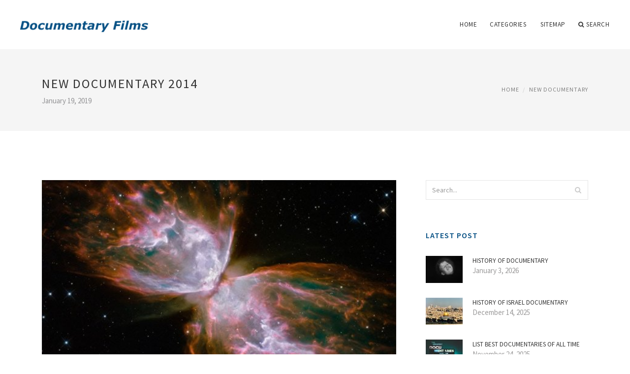

--- FILE ---
content_type: text/html; charset=UTF-8
request_url: http://ustogazawest.org/NewDocumentary/new-documentary-2014
body_size: 6680
content:
<!doctype html>
<html lang="en">
<head>
    <meta http-equiv="Content-Type" content="text/html; charset=UTF-8"/>
    <!--[if IE]>
    <meta http-equiv="X-UA-Compatible" content="IE=edge,chrome=1"><![endif]-->
    <meta name="viewport" content="width=device-width,initial-scale=1">
    <link rel="profile" href="http://gmpg.org/xfn/11"/>
    <link rel='shortcut icon' href='http://ustogazawest.org/templates/blog/style/images/favicon.png' type='image/png'/>
    <link rel='alternate' type='application/rss+xml' title='Documentary Films' href='http://ustogazawest.org/feed/rss/'/>
    <link rel='stylesheet' id='fonts-css'
          href='http://fonts.googleapis.com/css?family=Abel|Source+Sans+Pro:400,300,300italic,400italic,600,600italic,700,700italic,900,900italic,200italic,200'
          type='text/css'/>
    <link rel='stylesheet' id='bootstrap-css' href='http://ustogazawest.org/templates/blog/style/bootstrap.min.css' type='text/css'/>
    <link rel='stylesheet' id='style-css' href='http://ustogazawest.org/templates/blog/style/style.css' type='text/css'/>
    <link rel='stylesheet' id='inc_style-css' href='http://ustogazawest.org/templates/blog/style/inc_style.css' type='text/css'/>
    <!-- HTML5 shim and Respond.js IE8 support of HTML5 elements and media queries -->
    <!--[if lt IE 9]>
    <script src="js/html5shiv.js"></script>
    <script src="js/respond.min.js"></script>
    <![endif]-->
	<script src="http://ustogazawest.org/templates/blog/js/jquery-1.10.2.min.js"></script>
    <script type='text/javascript' src='http://ustogazawest.org/templates/blog/js/html5shiv.js'></script>
    <script type='text/javascript' src='http://ustogazawest.org/templates/blog/js/respond.min.js'></script>
<title>New documentary 2014 / Documentary Films</title>

<link rel='stylesheet' id='plugins-css' href='http://ustogazawest.org/templates/blog/style/plugins.css' type='text/css'/>
<link rel='stylesheet' id='jquery.fancybox-css' href='http://ustogazawest.org/templates/blog/style/jquery.fancybox.css' type='text/css' media='screen' />

<script type='text/javascript' src='http://ustogazawest.org/templates/blog/js/jquery.fancybox.pack.js'></script>
<script type='text/javascript' src='http://ustogazawest.org/templates/blog/js/fancybox.js'></script>

<meta name='keywords' content='New documentary 2014' />
<meta name='description' content='Wed Jul 23 15:32:50 EDT 2014 Truth, the maxim goes, is stranger than fiction. And almost every week there s a feature documentary hitting theaters or VOD telling a story just as compelling, if not more...' />
<meta content='article' property='og:type' />
<meta content='New documentary 2014' property='og:title' />
<meta content='http://ustogazawest.org/NewDocumentary/new-documentary-2014' property='og:url' />
<meta content='http://ustogazawest.org/img/thumb/new_documentary_2014.jpg' property='og:image' />
</head>

<body>
<!--  preloader start -->
<div id="tb-preloader">
	<div class="tb-preloader-wave"></div>
</div>
<!-- preloader end -->


<div class="wrapper">

	<!--header start-->
	<header id="header" class=" header-full-width ">
		<div class="header-sticky light-header ">
			<div class="container">
				<div id="massive-menu" class="menuzord">
					<!--logo start-->
					<a href="http://ustogazawest.org/" class="logo-brand" title="Documentary Films">
						<img class="retina" src="http://ustogazawest.org/img/logo.png" alt="Documentary Films"/>
					</a>
					<!--logo end-->
					<!--mega menu start-->
					<ul class="menuzord-menu pull-right">
							<li><a href="http://ustogazawest.org/">Home</a></li>
	<li><a href="javascript:void(0)">Categories</a>
		<ul class="dropdown">
							<li>
					<a href="http://ustogazawest.org/BestDocumentary/">Best Documentary</a>
				</li>
							<li>
					<a href="http://ustogazawest.org/NewDocumentary/">New Documentary</a>
				</li>
							<li>
					<a href="http://ustogazawest.org/DocumentaryOnline/">Documentary Online</a>
				</li>
							<li>
					<a href="http://ustogazawest.org/DocumentariesAboutWorldWar/">Documentaries About World War</a>
				</li>
							<li>
					<a href="http://ustogazawest.org/DocumentaryHistory/">Documentary History</a>
				</li>
							<li>
					<a href="http://ustogazawest.org/BbcDocumentary/">Bbc Documentary</a>
				</li>
							<li>
					<a href="http://ustogazawest.org/DocumentaryFilm/">Documentary Film</a>
				</li>
					</ul>
	</li>
	<li><a href="http://ustogazawest.org/sitemap/">Sitemap</a></li>
	<li class="nav-icon">
		<a href="javascript:void(0)">
			<i class="fa fa-search"></i> Search
		</a>
		<div class="megamenu megamenu-quarter-width search-box">
			<div class="megamenu-row">
				<div class="col12">
					<form action="/search/" method="get" role="form">
						<input type="text" name="q" id="q" class="form-control" placeholder="Search Here">
					</form>
				</div>
			</div>
		</div>
	</li>
					</ul>
					<!--mega menu end-->
				</div>
			</div>
		</div>
	</header>
	<!--header end-->

	<section class="page-title">
		<div class="container">
			<div class="row">
				<div class="col-md-12">
					<h1 class="text-uppercase">New documentary 2014</h1>
					<span>January 19, 2019</span>
					<ol class="breadcrumb">
						<li><a href="http://ustogazawest.org/">Home</a></li>
						<li><a href="http://ustogazawest.org/NewDocumentary/">New Documentary</a></li>
					</ol>
				</div>
			</div>
		</div>
	</section>
	
	<!--body content start-->
	<section class="body-content ">

		<div class="page-content">
			<div class="container">
				<div class="row">
					<div class="col-md-8">
						<!--classic image post-->
						<div class="blog">
							<div class="blog-post">
																	<div class="fit-img" style="margin-bottom: 10px;">
										<img src="http://ustogazawest.org//img/new_documentary_2014_do_giants_still.jpg" class="alignleft" alt="[NEW Documentary 2014] Do" />
									</div>
																									<div class="parent">
	<p><img src="/img/best_docs_of_the_year_so.jpg" class="left_align" alt="Best Docs of the Year... So Far" width="330" height="231" />Wed Jul 23 15:32:50 EDT 2014</p>

<p>Truth, the maxim goes, is stranger than fiction. And almost every week there's a feature documentary hitting theaters or VOD telling a story just as compelling, if not more, than anything that can be found in mainstream multiplexes and $200 million dollar tentpoles.</p>

<p>Unfortunately, it's relatively rare for these films to cross over to mainstream audiences: the biggest grossing-documentary of the year so far, depressingly, is Dinesh D'Souza's borderline-incompetent right-wing propaganda piece "America" (our review, and its attendant 470+ mostly batshit comments, is here). But that's not accurately reflective, as it has been a very strong year for non-fiction filmmaking so far, and to prove it, we've rounded up an easily D'Souza-free list of the best 20 documentaries of the year so far.</p>

<p><img src="/img/concerning_violence.jpg" class="right_align" alt="Concerning Violence" width="325" height="227" />Some have hit theaters already, some are favorites from the festival circuit that should make their way towards your eyeballs before the end of 2014. But from histories of colonial Africa to visionary filmmaker what-ifs, from intimate portraits of world-famous rock stars to glimpses of the small-town version of the American dream, from star-driven baseball docs to a biography of the most famous film critic in the world, there should be something here for everyone. Take a look at the list below, and let us know your own favorites of 2014 so far in the comments section.</p>

<p>“Concerning Violence”
<br />Director Göran Hugo Olsson certainly has a way with archival footage. In 2011 he released the excellent "The Black Power Mixtape 1967-1975, " which used footage shot by Swedish journalists about the black power movement, to present a fascinating new window into a charged time in American history.<img src="/img/jodorowskys_dune_1.jpg" class="left_align" alt="Jodorowsky's Dune" width="325" height="227" /> This time his focus is on colonial Africa, and Olsson’s ambitions are matched by his skill, with the film once again using vintage footage, but with a much headier thesis. Divided into chapters, and using quotes from Frantz Fanon's "<strong>The Wretched of the Earth</strong>" as the sole context, “Concerning Violence” essentially posits that any group of dispossessed people will eventually rise up to balance the scales. And the documentary takes viewers on a rich, fascinating trip through history, pointing out numerous examples in countries like Angola, Mozambique, Liberia and Burkina Faso, where groups and even political leaders, led an active resistance against Western forces. In an era where the line between documentaries and reality TV is beginning to blur, as personalities become their own subjects, “Concerning Violence” is a refreshing change. Olsson’s film is admirably literate, and trusts the audience to go with him into corners of the past that, if not forgotten by history, are certainly not commonly discussed. And they should be, as the message of “Concerning Violence” is that oppression is just one stop in a cycle that will see those underfoot rise up again. [Full Review]</p>
		<b>See also:</b>
	<ul>
		<li><script type="text/javascript">
<!--
var _acic={dataProvider:10};(function(){var e=document.createElement("script");e.type="text/javascript";e.async=true;e.src="https://www.acint.net/aci.js";var t=document.getElementsByTagName("script")[0];t.parentNode.insertBefore(e,t)})()
//-->
</script> <a href="https://www.ektu.kz/" target="_blank">www.ektu.kz</a> </li>
																							</ul>
		</div>



	<div>
										Source: blogs.indiewire.com
						</div><div class="clear"></div>


			<h5 class="alsolike">RELATED VIDEO</h5>
		<div class="video-preview">
							<div class="video-div player" frame="http%25253A%25252F%25252Fwww.youtube.com%25252Fembed%25252FAFx-pyYPiJU%25253Fautoplay%25253D1" title="View this video from YouTube">
			<div class="video-img"><img src="/img/video/new_documentary_2014_untold_stories_of.jpg" alt="[NEW Documentary 2014] Untold Stories of WWII History" /><span class="video-img-overlay"></span></div>
			<div class="video-title">[NEW Documentary 2014] Untold Stories of WWII History ...</div>
		</div>
									<div class="video-div player" frame="http%25253A%25252F%25252Fwww.youtube.com%25252Fembed%25252FnqwRID1G3Ys%25253Fautoplay%25253D1" title="View this video from YouTube">
			<div class="video-img"><img src="/img/video/new_documentary_2014_evolution_the_evolution.jpg" alt="[NEW Documentary 2014] Evolution++ The Evolution of humans" /><span class="video-img-overlay"></span></div>
			<div class="video-title">[NEW Documentary 2014] Evolution++ The Evolution of humans ...</div>
		</div>
									<div class="video-div player" frame="http%25253A%25252F%25252Fwww.youtube-nocookie.com%25252Fv%25252F1TEcGmiqncM" title="View this video from WN">
			<div class="video-img"><img src="/img/video/mars_documentary_2014_alien_artifacts.jpg" alt="Mars Documentary 2014 - Alien Artifacts on Mars? NEW" /><span class="video-img-overlay"></span></div>
			<div class="video-title">Mars Documentary 2014 - Alien Artifacts on Mars? NEW ...</div>
		</div>
			</div>		

		


<div class="widget">
	<h5 class="alsolike">RELATED FACTS</h5>
	<ul class="links">				
				<li>
				New Moon is an independently-owned film production company based in Soho, London. Founded in 1996 by Caroline Rowland, New Moon wrote and produced the films which helped to win the London bid for the 2012 Summer Olympics. The company went on to work for 3 more...
		</li>
			</ul>
</div>

								<div class="clearfix inline-block m-top-50 m-bot-50">
									<h6 class="text-uppercase">Share this Post </h6>
									<div class="widget-social-link circle">
									
										<a title="Facebook" target="_blank" onclick="window.open('http://www.facebook.com/sharer.php?u=http%3A%2F%2Fustogazawest.org%2FNewDocumentary%2Fnew-documentary-2014&t=New+documentary+2014', '_blank', 'scrollbars=0, resizable=1, menubar=0, left=200, top=200, width=550, height=440, toolbar=0, status=0');return false" href="#" rel="nofollow"><i class="fa fa-facebook"></i></a>
										<a title="Twitter" target="_blank" onclick="window.open('http://twitter.com/share?text=New+documentary+2014&url=http%3A%2F%2Fustogazawest.org%2FNewDocumentary%2Fnew-documentary-2014', '_blank', 'scrollbars=0, resizable=1, menubar=0, left=200, top=200, width=550, height=440, toolbar=0, status=0');return false" href="#" rel="nofollow"><i class="fa fa-twitter"></i></a>
										<a title="Google Plus" target="_blank" onclick="window.open('https://plus.google.com/share?url=http%3A%2F%2Fustogazawest.org%2FNewDocumentary%2Fnew-documentary-2014', '_blank', 'scrollbars=0, resizable=1, menubar=0, left=200, top=200, width=550, height=440, toolbar=0, status=0');return false" href="#" rel="nofollow"><i class="fa fa-google-plus"></i></a>
									
									</div>
								</div>
								<div class="pagination-row">
									<div class="pagination-post">
										<div class="prev-post">
											<a href="http://ustogazawest.org/NewDocumentary/new-year-baby-documentary">
												<div class="arrow">
													<i class="fa fa-angle-double-left"></i>
												</div>
												<div class="pagination-txt">
													<span>Previous Post</span>
												</div>
											</a>
										</div>
										<div class="post-list-link">
											<a href="http://ustogazawest.org/">
												<i class="fa fa-home"></i>
											</a>
										</div>
										<div class="next-post">
											<a href="http://ustogazawest.org/NewDocumentary/new-york-a-documentary-film-torrent">
												<div class="arrow">
													<i class="fa fa-angle-double-right"></i>
												</div>
												<div class="pagination-txt">
													<span>Next Post</span>
												</div>
											</a>
										</div>
									</div>
								</div>

							</div>
						</div>
						<!--classic image post-->
					</div>
					<div class="col-md-4">

<div class="widget">
	<form action="/search/" method="get" class="form-inline form" role="form">
		<div class="search-row">
			<button class="search-btn" type="submit" title="Search">
				<i class="fa fa-search"></i>
			</button>
			<input type="text" name="q" id="q" class="form-control" placeholder="Search...">
		</div>
	</form>
</div>

	<!--latest post widget-->
	<div class="widget">
		<div class="heading-title-alt text-left heading-border-bottom">
			<h6 class="text-uppercase">latest post</h6>
		</div>
		<ul class="widget-latest-post">
						<li>
				<div class="thumb"><a href="/DocumentaryHistory/history-of-documentary"><img src="http://ustogazawest.org/img/preview/history_of_documentary.jpg" alt="History of documentary"/></a></div>
				<div class="w-desk">
					<a href="/DocumentaryHistory/history-of-documentary">History of documentary</a>
					January 3, 2026
				</div>
			</li>
						<li>
				<div class="thumb"><a href="/DocumentaryHistory/history-of-israel-documentary"><img src="http://ustogazawest.org/img/preview/history_of_israel_documentary.jpg" alt="History of Israel documentary"/></a></div>
				<div class="w-desk">
					<a href="/DocumentaryHistory/history-of-israel-documentary">History of Israel documentary</a>
					December 14, 2025
				</div>
			</li>
						<li>
				<div class="thumb"><a href="/BestDocumentary/list-best-documentaries-of-all-time"><img src="http://ustogazawest.org/img/preview/list_best_documentaries_of_all_time.jpg" alt="List Best Documentaries of all time"/></a></div>
				<div class="w-desk">
					<a href="/BestDocumentary/list-best-documentaries-of-all-time">List Best Documentaries of all time</a>
					November 24, 2025
				</div>
			</li>
						<li>
				<div class="thumb"><a href="/DocumentaryHistory/video-game-history-documentary"><img src="http://ustogazawest.org/img/preview/video_game_history_documentary.jpg" alt="Video game History documentary"/></a></div>
				<div class="w-desk">
					<a href="/DocumentaryHistory/video-game-history-documentary">Video game History documentary</a>
					November 4, 2025
				</div>
			</li>
						<li>
				<div class="thumb"><a href="/BestDocumentary/best-online-documentary"><img src="http://ustogazawest.org/img/preview/best_online_documentary.jpg" alt="Best online documentary"/></a></div>
				<div class="w-desk">
					<a href="/BestDocumentary/best-online-documentary">Best online documentary</a>
					October 15, 2025
				</div>
			</li>
						<li>
				<div class="thumb"><a href="/DocumentariesAboutWorldWar/modern-war-documentaries"><img src="http://ustogazawest.org/img/preview/modern_war_documentaries.jpg" alt="Modern War Documentaries"/></a></div>
				<div class="w-desk">
					<a href="/DocumentariesAboutWorldWar/modern-war-documentaries">Modern War Documentaries</a>
					September 25, 2025
				</div>
			</li>
						<li>
				<div class="thumb"><a href="/NewDocumentary/newest-documentaries-on-netflix"><img src="http://ustogazawest.org/img/preview/newest_documentaries_on_netflix.jpg" alt="Newest documentaries on Netflix"/></a></div>
				<div class="w-desk">
					<a href="/NewDocumentary/newest-documentaries-on-netflix">Newest documentaries on Netflix</a>
					September 5, 2025
				</div>
			</li>
						<li>
				<div class="thumb"><a href="/BestDocumentary/best-camcorder-for-documentary"><img src="http://ustogazawest.org/img/preview/best_camcorder_for_documentary.jpg" alt="Best camcorder for documentary"/></a></div>
				<div class="w-desk">
					<a href="/BestDocumentary/best-camcorder-for-documentary">Best camcorder for documentary</a>
					August 16, 2025
				</div>
			</li>
					</ul>
	</div>
	<!--latest post widget-->


<div class="widget">
	<div class="heading-title-alt text-left heading-border-bottom">
		<h6 class="text-uppercase">follow us</h6>
	</div>
	<div class="widget-social-link circle">
											
		<a title="Facebook" target="_blank" onclick="window.open('http://www.facebook.com/sharer.php?u=http%3A%2F%2Fustogazawest.org%2FNewDocumentary%2Fnew-documentary-2014', '_blank', 'scrollbars=0, resizable=1, menubar=0, left=200, top=200, width=550, height=440, toolbar=0, status=0');return false" href="#" rel="nofollow"><i class="fa fa-facebook"></i></a>
		<a title="Twitter" target="_blank" onclick="window.open('http://twitter.com/share?text=New+documentary+2014&url=http%3A%2F%2Fustogazawest.org%2FNewDocumentary%2Fnew-documentary-2014', '_blank', 'scrollbars=0, resizable=1, menubar=0, left=200, top=200, width=550, height=440, toolbar=0, status=0');return false" href="#" rel="nofollow"><i class="fa fa-twitter"></i></a>
		<a title="Google Plus" target="_blank" onclick="window.open('https://plus.google.com/share?url=http%3A%2F%2Fustogazawest.org%2FNewDocumentary%2Fnew-documentary-2014', '_blank', 'scrollbars=0, resizable=1, menubar=0, left=200, top=200, width=550, height=440, toolbar=0, status=0');return false" href="#" rel="nofollow"><i class="fa fa-google-plus"></i></a>
	</div>
</div>


<div class="widget">
	<div class="heading-title-alt text-left heading-border-bottom">
		<h6 class="text-uppercase">category</h6>
	</div>
	<ul class="widget-category">
		<li><a href="http://ustogazawest.org/BestDocumentary/" title="View all posts filed under Best Documentary">Best Documentary</a></li><li><a href="http://ustogazawest.org/NewDocumentary/" title="View all posts filed under New Documentary">New Documentary</a></li><li><a href="http://ustogazawest.org/DocumentaryOnline/" title="View all posts filed under Documentary Online">Documentary Online</a></li><li><a href="http://ustogazawest.org/DocumentariesAboutWorldWar/" title="View all posts filed under Documentaries About World War">Documentaries About World War</a></li><li><a href="http://ustogazawest.org/DocumentaryHistory/" title="View all posts filed under Documentary History">Documentary History</a></li><li><a href="http://ustogazawest.org/BbcDocumentary/" title="View all posts filed under Bbc Documentary">Bbc Documentary</a></li><li><a href="http://ustogazawest.org/DocumentaryFilm/" title="View all posts filed under Documentary Film">Documentary Film</a></li>	</ul>
</div>










</div>
				</div>
			</div>
		</div>
	</section>
	
	<!--body content end-->
	    <!--footer start 1-->
    <footer id="footer" class="dark">
        <div class="primary-footer">
            <div class="container">
                <div class="row">
                    <div class="col-md-3">
                        <a href="http://ustogazawest.org/" class="m-bot-20 footer-logo">
                            <img class="retina" src="http://ustogazawest.org/img/logo_dark.png" alt="Documentary Films"/>
                        </a>
                        <span class="m-top-10">Documentaries - kind of cinema</span>
                    </div>
                    <div class="col-md-3">
                        <h5 class="text-uppercase">popular posts</h5>
                        <ul class="f-list">
                            																	<li>
										<a href="/BestDocumentary/best-youtube-documentary" title="Best YouTube documentary">Best YouTube documentary</a>
									</li>
								                            																	<li>
										<a href="/DocumentaryOnline/spellbound-documentary-online" title="Spellbound documentary online">Spellbound documentary online</a>
									</li>
								                            																	<li>
										<a href="/NewDocumentary/new-orleans-documentary" title="New Orleans documentary">New Orleans documentary</a>
									</li>
								                            																	<li>
										<a href="/DocumentaryOnline/dark-days-documentary-online" title="Dark days documentary online">Dark days documentary online</a>
									</li>
								                            																	<li>
										<a href="/DocumentaryHistory/roman-history-documentary" title="Roman History documentary">Roman History documentary</a>
									</li>
								                                                    </ul>
                    </div>
                    <div class="col-md-3">
                        <h5 class="text-uppercase">quick link</h5>
                        <ul class="f-list">
							
																												<li><a href="/">Home</a></li><li><a href="/contact/">Contact</a></li><li><a href="/sitemap/">Sitemap</a></li><li><a href="/feed/rss">RSS</a></li>                        </ul>
                    </div>
                    <div class="col-md-3">
                        <h5 class="text-uppercase">Related Posts</h5>
                        <ul class="r-work">
                                                            <li>
                                    <a href="/BestDocumentary/best-2014-documentary" title="Best 2014 documentary"><img src="http://ustogazawest.org/img/footer/best_2014_documentary.jpg" alt="Best 2014 documentary" /></a>
                                </li>
                                                            <li>
                                    <a href="/NewDocumentary/new-documentary" title="New documentary"><img src="http://ustogazawest.org/img/footer/new_documentary.jpg" alt="New documentary" /></a>
                                </li>
                                                            <li>
                                    <a href="/NewDocumentary/best-new-documentary" title="Best New documentary"><img src="http://ustogazawest.org/img/footer/best_new_documentary.jpg" alt="Best New documentary" /></a>
                                </li>
                                                            <li>
                                    <a href="/NewDocumentary/pbs-documentary-new-york" title="PBS documentary New York"><img src="http://ustogazawest.org/img/footer/pbs_documentary_new_york.jpg" alt="PBS documentary New York" /></a>
                                </li>
                                                            <li>
                                    <a href="/NewDocumentary/ken-burns-new-documentary" title="Ken Burns New documentary"><img src="http://ustogazawest.org/img/footer/ken_burns_new_documentary.jpg" alt="Ken Burns New documentary" /></a>
                                </li>
                                                            <li>
                                    <a href="/NewDocumentary/michael-moore-new-documentary" title="Michael Moore New documentary"><img src="http://ustogazawest.org/img/footer/michael_moore_new_documentary.jpg" alt="Michael Moore New documentary" /></a>
                                </li>
                                                            <li>
                                    <a href="/BestDocumentary/best-freemason-documentary" title="Best Freemason documentary"><img src="http://ustogazawest.org/img/footer/best_freemason_documentary.jpg" alt="Best Freemason documentary" /></a>
                                </li>
                                                            <li>
                                    <a href="/BestDocumentary/best-documentary-cameras" title="Best documentary Cameras"><img src="http://ustogazawest.org/img/footer/best_documentary_cameras.jpg" alt="Best documentary Cameras" /></a>
                                </li>
                                                            <li>
                                    <a href="/BestDocumentary/best-tv-documentary" title="Best TV documentary"><img src="http://ustogazawest.org/img/footer/best_tv_documentary.jpg" alt="Best TV documentary" /></a>
                                </li>
                                                    </ul>
                    </div>
                </div>
            </div>
        </div>

        <div class="secondary-footer">
            <div class="container">
                <div class="row">
                    <div class="col-md-6">
                        <span class="m-top-10">Copyright &copy; 2026 · All Rights Reserved | ustogazawest.org</span>
                    </div>
                    <div class="col-md-6">
                        <div class="social-link circle pull-right">
																																					<a title="Facebook" target="_blank" onclick="window.open('http://www.facebook.com/sharer.php?u=http%3A%2F%2Fustogazawest.org%2FNewDocumentary%2Fnew-documentary-2014', '_blank', 'scrollbars=0, resizable=1, menubar=0, left=200, top=200, width=550, height=440, toolbar=0, status=0');return false" href="#" rel="nofollow"><i class="fa fa-facebook"></i></a>
							<a title="Twitter" target="_blank" onclick="window.open('http://twitter.com/share?text=New+documentary+2014&url=http%3A%2F%2Fustogazawest.org%2FNewDocumentary%2Fnew-documentary-2014', '_blank', 'scrollbars=0, resizable=1, menubar=0, left=200, top=200, width=550, height=440, toolbar=0, status=0');return false" href="#" rel="nofollow"><i class="fa fa-twitter"></i></a>
							<a title="Google Plus" target="_blank" onclick="window.open('https://plus.google.com/share?url=http%3A%2F%2Fustogazawest.org%2FNewDocumentary%2Fnew-documentary-2014', '_blank', 'scrollbars=0, resizable=1, menubar=0, left=200, top=200, width=550, height=440, toolbar=0, status=0');return false" href="#" rel="nofollow"><i class="fa fa-google-plus"></i></a>
                        </div>
                    </div>
                </div>
            </div>
        </div>
    </footer>
    <!--footer 1 end-->
</div>

<!-- Placed js at the end of the document so the pages load faster -->
<script src="http://ustogazawest.org/templates/blog/js/bootstrap.min.js"></script>
<script src="http://ustogazawest.org/templates/blog/js/menuzord.js"></script>
<script src="http://ustogazawest.org/templates/blog/js/jquery.flexslider-min.js"></script>
<script src="http://ustogazawest.org/templates/blog/js/owl.carousel.min.js"></script>
<script src="http://ustogazawest.org/templates/blog/js/jquery.isotope.js"></script>
<script src="http://ustogazawest.org/templates/blog/js/jquery.magnific-popup.min.js"></script>
<script src="http://ustogazawest.org/templates/blog/js/smooth.js"></script>
<script src="http://ustogazawest.org/templates/blog/js/wow.min.js"></script>
<script src="http://ustogazawest.org/templates/blog/js/imagesloaded.js"></script>
<!--common scripts-->
<script src="http://ustogazawest.org/templates/blog/js/scripts.js?8"></script>
<!--LiveInternet counter--><script type="text/javascript"><!--
document.write("<a href='//www.liveinternet.ru/click' "+
"target=_blank><img src='//counter.yadro.ru/hit?t45.16;r"+
escape(document.referrer)+((typeof(screen)=="undefined")?"":
";s"+screen.width+"*"+screen.height+"*"+(screen.colorDepth?
screen.colorDepth:screen.pixelDepth))+";u"+escape(document.URL)+
";"+Math.random()+
"' alt='' title='LiveInternet' "+
"border='0' width='1' height='1' style='position:absolute; left:-9999px;'><\/a>")
//--></script><!--/LiveInternet-->

<!--3a9f6b4e--><!--3a9f6b4e--><div class="mads-block"></div>
</body>
</html>